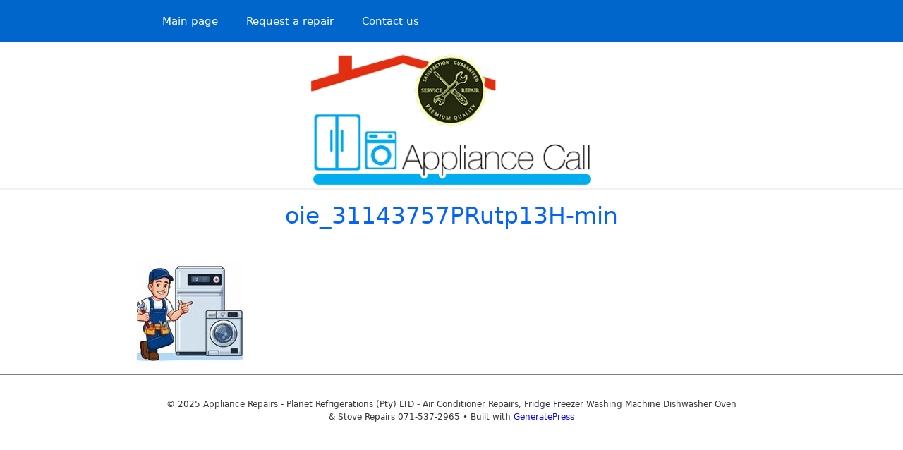

--- FILE ---
content_type: text/html; charset=UTF-8
request_url: https://homeappliancerepair.co.za/appliances-servicing/oie_31143757prutp13h-min
body_size: 8935
content:
<!DOCTYPE html>
<html lang="en-ZA">
<head>
	<meta charset="UTF-8">
	<meta name='robots' content='index, follow, max-image-preview:large, max-snippet:-1, max-video-preview:-1' />
	<style>img:is([sizes="auto" i], [sizes^="auto," i]) { contain-intrinsic-size: 3000px 1500px }</style>
	<meta name="viewport" content="width=device-width, initial-scale=1">
	<!-- This site is optimized with the Yoast SEO plugin v26.2 - https://yoast.com/wordpress/plugins/seo/ -->
	<title>oie_31143757PRutp13H-min &#8211; Appliance Repairs - Planet Refrigerations (Pty) LTD - Air Conditioner Repairs, Fridge Freezer Washing Machine Dishwasher Oven &amp; Stove Repairs 071-537-2965</title>
	<link rel="canonical" href="https://homeappliancerepair.co.za/appliances-servicing/oie_31143757prutp13h-min/" />
	<meta property="og:locale" content="en_US" />
	<meta property="og:type" content="article" />
	<meta property="og:title" content="oie_31143757PRutp13H-min &#8211; Appliance Repairs - Planet Refrigerations (Pty) LTD - Air Conditioner Repairs, Fridge Freezer Washing Machine Dishwasher Oven &amp; Stove Repairs 071-537-2965" />
	<meta property="og:url" content="https://homeappliancerepair.co.za/appliances-servicing/oie_31143757prutp13h-min/" />
	<meta property="og:site_name" content="Appliance Repairs - Planet Refrigerations (Pty) LTD - Air Conditioner Repairs, Fridge Freezer Washing Machine Dishwasher Oven &amp; Stove Repairs 071-537-2965" />
	<meta property="og:image" content="https://homeappliancerepair.co.za/appliances-servicing/oie_31143757prutp13h-min" />
	<meta property="og:image:width" content="150" />
	<meta property="og:image:height" content="150" />
	<meta property="og:image:type" content="image/jpeg" />
	<meta name="twitter:card" content="summary_large_image" />
	<script type="application/ld+json" class="yoast-schema-graph">{"@context":"https://schema.org","@graph":[{"@type":"WebPage","@id":"https://homeappliancerepair.co.za/appliances-servicing/oie_31143757prutp13h-min/","url":"https://homeappliancerepair.co.za/appliances-servicing/oie_31143757prutp13h-min/","name":"oie_31143757PRutp13H-min &#8211; Appliance Repairs - Planet Refrigerations (Pty) LTD - Air Conditioner Repairs, Fridge Freezer Washing Machine Dishwasher Oven &amp; Stove Repairs 071-537-2965","isPartOf":{"@id":"https://homeappliancerepair.co.za/#website"},"primaryImageOfPage":{"@id":"https://homeappliancerepair.co.za/appliances-servicing/oie_31143757prutp13h-min/#primaryimage"},"image":{"@id":"https://homeappliancerepair.co.za/appliances-servicing/oie_31143757prutp13h-min/#primaryimage"},"thumbnailUrl":"https://homeappliancerepair.co.za/wp-content/uploads/oie_31143757PRutp13H-min.jpg","datePublished":"2023-10-31T13:41:03+00:00","breadcrumb":{"@id":"https://homeappliancerepair.co.za/appliances-servicing/oie_31143757prutp13h-min/#breadcrumb"},"inLanguage":"en-ZA","potentialAction":[{"@type":"ReadAction","target":["https://homeappliancerepair.co.za/appliances-servicing/oie_31143757prutp13h-min/"]}]},{"@type":"ImageObject","inLanguage":"en-ZA","@id":"https://homeappliancerepair.co.za/appliances-servicing/oie_31143757prutp13h-min/#primaryimage","url":"https://homeappliancerepair.co.za/wp-content/uploads/oie_31143757PRutp13H-min.jpg","contentUrl":"https://homeappliancerepair.co.za/wp-content/uploads/oie_31143757PRutp13H-min.jpg","width":150,"height":150},{"@type":"BreadcrumbList","@id":"https://homeappliancerepair.co.za/appliances-servicing/oie_31143757prutp13h-min/#breadcrumb","itemListElement":[{"@type":"ListItem","position":1,"name":"Home","item":"https://homeappliancerepair.co.za/"},{"@type":"ListItem","position":2,"name":"APPLIANCE REPAIRS","item":"https://homeappliancerepair.co.za/appliances-servicing"},{"@type":"ListItem","position":3,"name":"oie_31143757PRutp13H-min"}]},{"@type":"WebSite","@id":"https://homeappliancerepair.co.za/#website","url":"https://homeappliancerepair.co.za/","name":"Appliance Repairs - Planet Refrigerations (Pty) LTD - Air Conditioner Repairs, Fridge Freezer Washing Machine Dishwasher Oven &amp; Stove Repairs 071-537-2965","description":"Appliance repairs near you","publisher":{"@id":"https://homeappliancerepair.co.za/#organization"},"potentialAction":[{"@type":"SearchAction","target":{"@type":"EntryPoint","urlTemplate":"https://homeappliancerepair.co.za/?s={search_term_string}"},"query-input":{"@type":"PropertyValueSpecification","valueRequired":true,"valueName":"search_term_string"}}],"inLanguage":"en-ZA"},{"@type":"Organization","@id":"https://homeappliancerepair.co.za/#organization","name":"Appliance Repairs - Planet Refrigerations (Pty) LTD - Air Conditioner Repairs, Fridge Freezer Washing Machine Dishwasher Oven &amp; Stove Repairs 071-537-2965","url":"https://homeappliancerepair.co.za/","logo":{"@type":"ImageObject","inLanguage":"en-ZA","@id":"https://homeappliancerepair.co.za/#/schema/logo/image/","url":"https://homeappliancerepair.co.za/wp-content/uploads/appliancecall-1.png","contentUrl":"https://homeappliancerepair.co.za/wp-content/uploads/appliancecall-1.png","width":403,"height":200,"caption":"Appliance Repairs - Planet Refrigerations (Pty) LTD - Air Conditioner Repairs, Fridge Freezer Washing Machine Dishwasher Oven &amp; Stove Repairs 071-537-2965"},"image":{"@id":"https://homeappliancerepair.co.za/#/schema/logo/image/"}}]}</script>
	<!-- / Yoast SEO plugin. -->


<script>
window._wpemojiSettings = {"baseUrl":"https:\/\/s.w.org\/images\/core\/emoji\/16.0.1\/72x72\/","ext":".png","svgUrl":"https:\/\/s.w.org\/images\/core\/emoji\/16.0.1\/svg\/","svgExt":".svg","source":{"concatemoji":"https:\/\/homeappliancerepair.co.za\/wp-includes\/js\/wp-emoji-release.min.js?ver=6.8.3"}};
/*! This file is auto-generated */
!function(s,n){var o,i,e;function c(e){try{var t={supportTests:e,timestamp:(new Date).valueOf()};sessionStorage.setItem(o,JSON.stringify(t))}catch(e){}}function p(e,t,n){e.clearRect(0,0,e.canvas.width,e.canvas.height),e.fillText(t,0,0);var t=new Uint32Array(e.getImageData(0,0,e.canvas.width,e.canvas.height).data),a=(e.clearRect(0,0,e.canvas.width,e.canvas.height),e.fillText(n,0,0),new Uint32Array(e.getImageData(0,0,e.canvas.width,e.canvas.height).data));return t.every(function(e,t){return e===a[t]})}function u(e,t){e.clearRect(0,0,e.canvas.width,e.canvas.height),e.fillText(t,0,0);for(var n=e.getImageData(16,16,1,1),a=0;a<n.data.length;a++)if(0!==n.data[a])return!1;return!0}function f(e,t,n,a){switch(t){case"flag":return n(e,"\ud83c\udff3\ufe0f\u200d\u26a7\ufe0f","\ud83c\udff3\ufe0f\u200b\u26a7\ufe0f")?!1:!n(e,"\ud83c\udde8\ud83c\uddf6","\ud83c\udde8\u200b\ud83c\uddf6")&&!n(e,"\ud83c\udff4\udb40\udc67\udb40\udc62\udb40\udc65\udb40\udc6e\udb40\udc67\udb40\udc7f","\ud83c\udff4\u200b\udb40\udc67\u200b\udb40\udc62\u200b\udb40\udc65\u200b\udb40\udc6e\u200b\udb40\udc67\u200b\udb40\udc7f");case"emoji":return!a(e,"\ud83e\udedf")}return!1}function g(e,t,n,a){var r="undefined"!=typeof WorkerGlobalScope&&self instanceof WorkerGlobalScope?new OffscreenCanvas(300,150):s.createElement("canvas"),o=r.getContext("2d",{willReadFrequently:!0}),i=(o.textBaseline="top",o.font="600 32px Arial",{});return e.forEach(function(e){i[e]=t(o,e,n,a)}),i}function t(e){var t=s.createElement("script");t.src=e,t.defer=!0,s.head.appendChild(t)}"undefined"!=typeof Promise&&(o="wpEmojiSettingsSupports",i=["flag","emoji"],n.supports={everything:!0,everythingExceptFlag:!0},e=new Promise(function(e){s.addEventListener("DOMContentLoaded",e,{once:!0})}),new Promise(function(t){var n=function(){try{var e=JSON.parse(sessionStorage.getItem(o));if("object"==typeof e&&"number"==typeof e.timestamp&&(new Date).valueOf()<e.timestamp+604800&&"object"==typeof e.supportTests)return e.supportTests}catch(e){}return null}();if(!n){if("undefined"!=typeof Worker&&"undefined"!=typeof OffscreenCanvas&&"undefined"!=typeof URL&&URL.createObjectURL&&"undefined"!=typeof Blob)try{var e="postMessage("+g.toString()+"("+[JSON.stringify(i),f.toString(),p.toString(),u.toString()].join(",")+"));",a=new Blob([e],{type:"text/javascript"}),r=new Worker(URL.createObjectURL(a),{name:"wpTestEmojiSupports"});return void(r.onmessage=function(e){c(n=e.data),r.terminate(),t(n)})}catch(e){}c(n=g(i,f,p,u))}t(n)}).then(function(e){for(var t in e)n.supports[t]=e[t],n.supports.everything=n.supports.everything&&n.supports[t],"flag"!==t&&(n.supports.everythingExceptFlag=n.supports.everythingExceptFlag&&n.supports[t]);n.supports.everythingExceptFlag=n.supports.everythingExceptFlag&&!n.supports.flag,n.DOMReady=!1,n.readyCallback=function(){n.DOMReady=!0}}).then(function(){return e}).then(function(){var e;n.supports.everything||(n.readyCallback(),(e=n.source||{}).concatemoji?t(e.concatemoji):e.wpemoji&&e.twemoji&&(t(e.twemoji),t(e.wpemoji)))}))}((window,document),window._wpemojiSettings);
</script>
<style id='wp-emoji-styles-inline-css'>

	img.wp-smiley, img.emoji {
		display: inline !important;
		border: none !important;
		box-shadow: none !important;
		height: 1em !important;
		width: 1em !important;
		margin: 0 0.07em !important;
		vertical-align: -0.1em !important;
		background: none !important;
		padding: 0 !important;
	}
</style>
<link rel='stylesheet' id='wp-block-library-css' href='https://homeappliancerepair.co.za/wp-includes/css/dist/block-library/style.min.css?ver=6.8.3' media='all' />
<style id='classic-theme-styles-inline-css'>
/*! This file is auto-generated */
.wp-block-button__link{color:#fff;background-color:#32373c;border-radius:9999px;box-shadow:none;text-decoration:none;padding:calc(.667em + 2px) calc(1.333em + 2px);font-size:1.125em}.wp-block-file__button{background:#32373c;color:#fff;text-decoration:none}
</style>
<style id='global-styles-inline-css'>
:root{--wp--preset--aspect-ratio--square: 1;--wp--preset--aspect-ratio--4-3: 4/3;--wp--preset--aspect-ratio--3-4: 3/4;--wp--preset--aspect-ratio--3-2: 3/2;--wp--preset--aspect-ratio--2-3: 2/3;--wp--preset--aspect-ratio--16-9: 16/9;--wp--preset--aspect-ratio--9-16: 9/16;--wp--preset--color--black: #000000;--wp--preset--color--cyan-bluish-gray: #abb8c3;--wp--preset--color--white: #ffffff;--wp--preset--color--pale-pink: #f78da7;--wp--preset--color--vivid-red: #cf2e2e;--wp--preset--color--luminous-vivid-orange: #ff6900;--wp--preset--color--luminous-vivid-amber: #fcb900;--wp--preset--color--light-green-cyan: #7bdcb5;--wp--preset--color--vivid-green-cyan: #00d084;--wp--preset--color--pale-cyan-blue: #8ed1fc;--wp--preset--color--vivid-cyan-blue: #0693e3;--wp--preset--color--vivid-purple: #9b51e0;--wp--preset--color--contrast: var(--contrast);--wp--preset--color--contrast-2: var(--contrast-2);--wp--preset--color--contrast-3: var(--contrast-3);--wp--preset--color--base: var(--base);--wp--preset--color--base-2: var(--base-2);--wp--preset--color--base-3: var(--base-3);--wp--preset--color--accent: var(--accent);--wp--preset--gradient--vivid-cyan-blue-to-vivid-purple: linear-gradient(135deg,rgba(6,147,227,1) 0%,rgb(155,81,224) 100%);--wp--preset--gradient--light-green-cyan-to-vivid-green-cyan: linear-gradient(135deg,rgb(122,220,180) 0%,rgb(0,208,130) 100%);--wp--preset--gradient--luminous-vivid-amber-to-luminous-vivid-orange: linear-gradient(135deg,rgba(252,185,0,1) 0%,rgba(255,105,0,1) 100%);--wp--preset--gradient--luminous-vivid-orange-to-vivid-red: linear-gradient(135deg,rgba(255,105,0,1) 0%,rgb(207,46,46) 100%);--wp--preset--gradient--very-light-gray-to-cyan-bluish-gray: linear-gradient(135deg,rgb(238,238,238) 0%,rgb(169,184,195) 100%);--wp--preset--gradient--cool-to-warm-spectrum: linear-gradient(135deg,rgb(74,234,220) 0%,rgb(151,120,209) 20%,rgb(207,42,186) 40%,rgb(238,44,130) 60%,rgb(251,105,98) 80%,rgb(254,248,76) 100%);--wp--preset--gradient--blush-light-purple: linear-gradient(135deg,rgb(255,206,236) 0%,rgb(152,150,240) 100%);--wp--preset--gradient--blush-bordeaux: linear-gradient(135deg,rgb(254,205,165) 0%,rgb(254,45,45) 50%,rgb(107,0,62) 100%);--wp--preset--gradient--luminous-dusk: linear-gradient(135deg,rgb(255,203,112) 0%,rgb(199,81,192) 50%,rgb(65,88,208) 100%);--wp--preset--gradient--pale-ocean: linear-gradient(135deg,rgb(255,245,203) 0%,rgb(182,227,212) 50%,rgb(51,167,181) 100%);--wp--preset--gradient--electric-grass: linear-gradient(135deg,rgb(202,248,128) 0%,rgb(113,206,126) 100%);--wp--preset--gradient--midnight: linear-gradient(135deg,rgb(2,3,129) 0%,rgb(40,116,252) 100%);--wp--preset--font-size--small: 13px;--wp--preset--font-size--medium: 20px;--wp--preset--font-size--large: 36px;--wp--preset--font-size--x-large: 42px;--wp--preset--spacing--20: 0.44rem;--wp--preset--spacing--30: 0.67rem;--wp--preset--spacing--40: 1rem;--wp--preset--spacing--50: 1.5rem;--wp--preset--spacing--60: 2.25rem;--wp--preset--spacing--70: 3.38rem;--wp--preset--spacing--80: 5.06rem;--wp--preset--shadow--natural: 6px 6px 9px rgba(0, 0, 0, 0.2);--wp--preset--shadow--deep: 12px 12px 50px rgba(0, 0, 0, 0.4);--wp--preset--shadow--sharp: 6px 6px 0px rgba(0, 0, 0, 0.2);--wp--preset--shadow--outlined: 6px 6px 0px -3px rgba(255, 255, 255, 1), 6px 6px rgba(0, 0, 0, 1);--wp--preset--shadow--crisp: 6px 6px 0px rgba(0, 0, 0, 1);}:where(.is-layout-flex){gap: 0.5em;}:where(.is-layout-grid){gap: 0.5em;}body .is-layout-flex{display: flex;}.is-layout-flex{flex-wrap: wrap;align-items: center;}.is-layout-flex > :is(*, div){margin: 0;}body .is-layout-grid{display: grid;}.is-layout-grid > :is(*, div){margin: 0;}:where(.wp-block-columns.is-layout-flex){gap: 2em;}:where(.wp-block-columns.is-layout-grid){gap: 2em;}:where(.wp-block-post-template.is-layout-flex){gap: 1.25em;}:where(.wp-block-post-template.is-layout-grid){gap: 1.25em;}.has-black-color{color: var(--wp--preset--color--black) !important;}.has-cyan-bluish-gray-color{color: var(--wp--preset--color--cyan-bluish-gray) !important;}.has-white-color{color: var(--wp--preset--color--white) !important;}.has-pale-pink-color{color: var(--wp--preset--color--pale-pink) !important;}.has-vivid-red-color{color: var(--wp--preset--color--vivid-red) !important;}.has-luminous-vivid-orange-color{color: var(--wp--preset--color--luminous-vivid-orange) !important;}.has-luminous-vivid-amber-color{color: var(--wp--preset--color--luminous-vivid-amber) !important;}.has-light-green-cyan-color{color: var(--wp--preset--color--light-green-cyan) !important;}.has-vivid-green-cyan-color{color: var(--wp--preset--color--vivid-green-cyan) !important;}.has-pale-cyan-blue-color{color: var(--wp--preset--color--pale-cyan-blue) !important;}.has-vivid-cyan-blue-color{color: var(--wp--preset--color--vivid-cyan-blue) !important;}.has-vivid-purple-color{color: var(--wp--preset--color--vivid-purple) !important;}.has-black-background-color{background-color: var(--wp--preset--color--black) !important;}.has-cyan-bluish-gray-background-color{background-color: var(--wp--preset--color--cyan-bluish-gray) !important;}.has-white-background-color{background-color: var(--wp--preset--color--white) !important;}.has-pale-pink-background-color{background-color: var(--wp--preset--color--pale-pink) !important;}.has-vivid-red-background-color{background-color: var(--wp--preset--color--vivid-red) !important;}.has-luminous-vivid-orange-background-color{background-color: var(--wp--preset--color--luminous-vivid-orange) !important;}.has-luminous-vivid-amber-background-color{background-color: var(--wp--preset--color--luminous-vivid-amber) !important;}.has-light-green-cyan-background-color{background-color: var(--wp--preset--color--light-green-cyan) !important;}.has-vivid-green-cyan-background-color{background-color: var(--wp--preset--color--vivid-green-cyan) !important;}.has-pale-cyan-blue-background-color{background-color: var(--wp--preset--color--pale-cyan-blue) !important;}.has-vivid-cyan-blue-background-color{background-color: var(--wp--preset--color--vivid-cyan-blue) !important;}.has-vivid-purple-background-color{background-color: var(--wp--preset--color--vivid-purple) !important;}.has-black-border-color{border-color: var(--wp--preset--color--black) !important;}.has-cyan-bluish-gray-border-color{border-color: var(--wp--preset--color--cyan-bluish-gray) !important;}.has-white-border-color{border-color: var(--wp--preset--color--white) !important;}.has-pale-pink-border-color{border-color: var(--wp--preset--color--pale-pink) !important;}.has-vivid-red-border-color{border-color: var(--wp--preset--color--vivid-red) !important;}.has-luminous-vivid-orange-border-color{border-color: var(--wp--preset--color--luminous-vivid-orange) !important;}.has-luminous-vivid-amber-border-color{border-color: var(--wp--preset--color--luminous-vivid-amber) !important;}.has-light-green-cyan-border-color{border-color: var(--wp--preset--color--light-green-cyan) !important;}.has-vivid-green-cyan-border-color{border-color: var(--wp--preset--color--vivid-green-cyan) !important;}.has-pale-cyan-blue-border-color{border-color: var(--wp--preset--color--pale-cyan-blue) !important;}.has-vivid-cyan-blue-border-color{border-color: var(--wp--preset--color--vivid-cyan-blue) !important;}.has-vivid-purple-border-color{border-color: var(--wp--preset--color--vivid-purple) !important;}.has-vivid-cyan-blue-to-vivid-purple-gradient-background{background: var(--wp--preset--gradient--vivid-cyan-blue-to-vivid-purple) !important;}.has-light-green-cyan-to-vivid-green-cyan-gradient-background{background: var(--wp--preset--gradient--light-green-cyan-to-vivid-green-cyan) !important;}.has-luminous-vivid-amber-to-luminous-vivid-orange-gradient-background{background: var(--wp--preset--gradient--luminous-vivid-amber-to-luminous-vivid-orange) !important;}.has-luminous-vivid-orange-to-vivid-red-gradient-background{background: var(--wp--preset--gradient--luminous-vivid-orange-to-vivid-red) !important;}.has-very-light-gray-to-cyan-bluish-gray-gradient-background{background: var(--wp--preset--gradient--very-light-gray-to-cyan-bluish-gray) !important;}.has-cool-to-warm-spectrum-gradient-background{background: var(--wp--preset--gradient--cool-to-warm-spectrum) !important;}.has-blush-light-purple-gradient-background{background: var(--wp--preset--gradient--blush-light-purple) !important;}.has-blush-bordeaux-gradient-background{background: var(--wp--preset--gradient--blush-bordeaux) !important;}.has-luminous-dusk-gradient-background{background: var(--wp--preset--gradient--luminous-dusk) !important;}.has-pale-ocean-gradient-background{background: var(--wp--preset--gradient--pale-ocean) !important;}.has-electric-grass-gradient-background{background: var(--wp--preset--gradient--electric-grass) !important;}.has-midnight-gradient-background{background: var(--wp--preset--gradient--midnight) !important;}.has-small-font-size{font-size: var(--wp--preset--font-size--small) !important;}.has-medium-font-size{font-size: var(--wp--preset--font-size--medium) !important;}.has-large-font-size{font-size: var(--wp--preset--font-size--large) !important;}.has-x-large-font-size{font-size: var(--wp--preset--font-size--x-large) !important;}
:where(.wp-block-post-template.is-layout-flex){gap: 1.25em;}:where(.wp-block-post-template.is-layout-grid){gap: 1.25em;}
:where(.wp-block-columns.is-layout-flex){gap: 2em;}:where(.wp-block-columns.is-layout-grid){gap: 2em;}
:root :where(.wp-block-pullquote){font-size: 1.5em;line-height: 1.6;}
</style>
<link rel='stylesheet' id='generate-style-css' href='https://homeappliancerepair.co.za/wp-content/themes/generatepress/assets/css/main.min.css?ver=3.6.0' media='all' />
<style id='generate-style-inline-css'>
body{background-color:var(--base-3);color:var(--contrast);}a{color:var(--accent);}a:hover, a:focus{text-decoration:underline;}.entry-title a, .site-branding a, a.button, .wp-block-button__link, .main-navigation a{text-decoration:none;}a:hover, a:focus, a:active{color:var(--contrast);}.grid-container{max-width:900px;}.wp-block-group__inner-container{max-width:900px;margin-left:auto;margin-right:auto;}.site-header .header-image{width:400px;}:root{--contrast:#222222;--contrast-2:#575760;--contrast-3:#b2b2be;--base:#f0f0f0;--base-2:#f7f8f9;--base-3:#ffffff;--accent:#1e73be;}:root .has-contrast-color{color:var(--contrast);}:root .has-contrast-background-color{background-color:var(--contrast);}:root .has-contrast-2-color{color:var(--contrast-2);}:root .has-contrast-2-background-color{background-color:var(--contrast-2);}:root .has-contrast-3-color{color:var(--contrast-3);}:root .has-contrast-3-background-color{background-color:var(--contrast-3);}:root .has-base-color{color:var(--base);}:root .has-base-background-color{background-color:var(--base);}:root .has-base-2-color{color:var(--base-2);}:root .has-base-2-background-color{background-color:var(--base-2);}:root .has-base-3-color{color:var(--base-3);}:root .has-base-3-background-color{background-color:var(--base-3);}:root .has-accent-color{color:var(--accent);}:root .has-accent-background-color{background-color:var(--accent);}h1.entry-title{font-size:33px;}@media (max-width:768px){h1.entry-title{line-height:1;}}.top-bar{background-color:#636363;color:#ffffff;}.top-bar a{color:#ffffff;}.top-bar a:hover{color:#303030;}.site-header{background-color:var(--base-3);}.main-title a,.main-title a:hover{color:var(--contrast);}.site-description{color:var(--contrast-2);}.main-navigation,.main-navigation ul ul{background-color:#0066cc;}.main-navigation .main-nav ul li a, .main-navigation .menu-toggle, .main-navigation .menu-bar-items{color:#ffffff;}.main-navigation .main-nav ul li:not([class*="current-menu-"]):hover > a, .main-navigation .main-nav ul li:not([class*="current-menu-"]):focus > a, .main-navigation .main-nav ul li.sfHover:not([class*="current-menu-"]) > a, .main-navigation .menu-bar-item:hover > a, .main-navigation .menu-bar-item.sfHover > a{color:#b8f7b6;}button.menu-toggle:hover,button.menu-toggle:focus{color:#ffffff;}.main-navigation .main-nav ul li[class*="current-menu-"] > a{color:#f2f5f7;}.navigation-search input[type="search"],.navigation-search input[type="search"]:active, .navigation-search input[type="search"]:focus, .main-navigation .main-nav ul li.search-item.active > a, .main-navigation .menu-bar-items .search-item.active > a{color:#b8f7b6;}.main-navigation ul ul{background-color:var(--base);}.main-navigation .main-nav ul ul li:not([class*="current-menu-"]):hover > a,.main-navigation .main-nav ul ul li:not([class*="current-menu-"]):focus > a, .main-navigation .main-nav ul ul li.sfHover:not([class*="current-menu-"]) > a{background-color:#105ab0;}.separate-containers .inside-article, .separate-containers .comments-area, .separate-containers .page-header, .one-container .container, .separate-containers .paging-navigation, .inside-page-header{background-color:var(--base-3);}.inside-article a,.paging-navigation a,.comments-area a,.page-header a{color:#0d14e3;}.inside-article a:hover,.paging-navigation a:hover,.comments-area a:hover,.page-header a:hover{color:#075807;}.entry-header h1,.page-header h1{color:#0364f5;}.entry-title a{color:var(--contrast);}.entry-title a:hover{color:var(--contrast-2);}.entry-meta{color:var(--contrast-2);}h1{color:#324CA1;}h2{color:#324CA1;}h3{color:#324CA1;}h4{color:#324CA1;}h5{color:#324CA1;}h6{color:#324CA1;}.sidebar .widget{background-color:var(--base-3);}.footer-widgets{background-color:var(--base-3);}.site-info{background-color:var(--base-3);}input[type="text"],input[type="email"],input[type="url"],input[type="password"],input[type="search"],input[type="tel"],input[type="number"],textarea,select{color:#040404;background-color:var(--base-3);border-color:var(--contrast);}input[type="text"]:focus,input[type="email"]:focus,input[type="url"]:focus,input[type="password"]:focus,input[type="search"]:focus,input[type="tel"]:focus,input[type="number"]:focus,textarea:focus,select:focus{color:var(--contrast);background-color:var(--base-2);border-color:var(--contrast);}button,html input[type="button"],input[type="reset"],input[type="submit"],a.button,a.wp-block-button__link:not(.has-background){color:var(--base-3);background-color:#324CA1;}button:hover,html input[type="button"]:hover,input[type="reset"]:hover,input[type="submit"]:hover,a.button:hover,button:focus,html input[type="button"]:focus,input[type="reset"]:focus,input[type="submit"]:focus,a.button:focus,a.wp-block-button__link:not(.has-background):active,a.wp-block-button__link:not(.has-background):focus,a.wp-block-button__link:not(.has-background):hover{color:var(--base-3);background-color:#009900;}a.generate-back-to-top{background-color:rgba( 0,0,0,0.4 );color:#ffffff;}a.generate-back-to-top:hover,a.generate-back-to-top:focus{background-color:rgba( 0,0,0,0.6 );color:#ffffff;}:root{--gp-search-modal-bg-color:var(--base-3);--gp-search-modal-text-color:var(--contrast);--gp-search-modal-overlay-bg-color:rgba(0,0,0,0.2);}@media (max-width:768px){.main-navigation .menu-bar-item:hover > a, .main-navigation .menu-bar-item.sfHover > a{background:none;color:#ffffff;}}.nav-below-header .main-navigation .inside-navigation.grid-container, .nav-above-header .main-navigation .inside-navigation.grid-container{padding:0px 20px 0px 20px;}.site-main .wp-block-group__inner-container{padding:40px;}.separate-containers .paging-navigation{padding-top:20px;padding-bottom:20px;}.entry-content .alignwide, body:not(.no-sidebar) .entry-content .alignfull{margin-left:-40px;width:calc(100% + 80px);max-width:calc(100% + 80px);}.rtl .menu-item-has-children .dropdown-menu-toggle{padding-left:20px;}.rtl .main-navigation .main-nav ul li.menu-item-has-children > a{padding-right:20px;}@media (max-width:768px){.separate-containers .inside-article, .separate-containers .comments-area, .separate-containers .page-header, .separate-containers .paging-navigation, .one-container .site-content, .inside-page-header{padding:30px;}.site-main .wp-block-group__inner-container{padding:30px;}.inside-top-bar{padding-right:30px;padding-left:30px;}.inside-header{padding-right:30px;padding-left:30px;}.widget-area .widget{padding-top:30px;padding-right:30px;padding-bottom:30px;padding-left:30px;}.footer-widgets-container{padding-top:30px;padding-right:30px;padding-bottom:30px;padding-left:30px;}.inside-site-info{padding-right:30px;padding-left:30px;}.entry-content .alignwide, body:not(.no-sidebar) .entry-content .alignfull{margin-left:-30px;width:calc(100% + 60px);max-width:calc(100% + 60px);}.one-container .site-main .paging-navigation{margin-bottom:20px;}}/* End cached CSS */.is-right-sidebar{width:30%;}.is-left-sidebar{width:30%;}.site-content .content-area{width:100%;}@media (max-width:768px){.main-navigation .menu-toggle,.sidebar-nav-mobile:not(#sticky-placeholder){display:block;}.main-navigation ul,.gen-sidebar-nav,.main-navigation:not(.slideout-navigation):not(.toggled) .main-nav > ul,.has-inline-mobile-toggle #site-navigation .inside-navigation > *:not(.navigation-search):not(.main-nav){display:none;}.nav-align-right .inside-navigation,.nav-align-center .inside-navigation{justify-content:space-between;}}
</style>
<link rel="https://api.w.org/" href="https://homeappliancerepair.co.za/wp-json/" /><link rel="alternate" title="JSON" type="application/json" href="https://homeappliancerepair.co.za/wp-json/wp/v2/media/10488" /><link rel="alternate" title="oEmbed (JSON)" type="application/json+oembed" href="https://homeappliancerepair.co.za/wp-json/oembed/1.0/embed?url=https%3A%2F%2Fhomeappliancerepair.co.za%2Fappliances-servicing%2Foie_31143757prutp13h-min%23main" />
<link rel="alternate" title="oEmbed (XML)" type="text/xml+oembed" href="https://homeappliancerepair.co.za/wp-json/oembed/1.0/embed?url=https%3A%2F%2Fhomeappliancerepair.co.za%2Fappliances-servicing%2Foie_31143757prutp13h-min%23main&#038;format=xml" />
		<style id="wp-custom-css">
			h1{text-align:center;line-height:29px;padding:15px;font-size:28px}
.page{margin:px}
p{font-size:14px}#content{width:100%;margin:auto;padding:4px}.alignright{float:right;padding:3px;font-size:12px}.site-header{padding:0}.inside-header{padding:0;}#phone{border-radius:4px;border:1px solid #06c;width:80%}

#address{border-radius:4px;border:1px solid #06c;width:80%}#fault{border-radius:4px;border:1px solid #06c;width:80%}.types{border:1px solid #06c;border-radius:4px}#submit{background:#06c;color:#fff;max-width:200px;border-radius:15px;font-size:22px;padding:10px;margin-bottom:10px}.are{border-radius:4px;width:80%;border:1px solid r#0066cc}.apptypes{border-radius:4px;width:80%;border:1px solid #0066cc}#button{display:none;display:disabled}.mk{border:1px solid #c30 border-radius:4px;width:80%}..site-content{font-size:medium}.hd3{font-size:15px}.frms{max-width:400px;float:right;margin:5px 10px 15px 10px;background:#1ff2f0;border-color:#0066ff;text-align:center;height:auto;border-top-width:10px;border-bottom-width:2px;border-left-width:2px;border-right-width:2px;border-radius:6px;border-style:solid ;margin-bottom:10px;border-color:#0066ff}.bookonl{font-size:35px;color:#06f;font-weight:300;padding:10px;line-height:37px;background:#fff;margin-bottom:10px}#tlf{text-align:center;font-size:30px;font-weight:500;padding-bottom:20px}.clsn{font-size:30px}#acall{text-align:center;font-size:25px;padding-top:20px}.calln{text-align:center}.tehno{font-size:13px;max-width:400px;line-height:14px;text-align:center}.tehn{font-size:13px;max-width:400px;line-height:14px;text-align:center}.speed{margin:10px;padding-top:5px;padding-right:2px;padding-left:2px;background:#ff9f80;text-align:center;max-width:400px;height:auto;font-size:14px;float:left;border:1px solid #0066cc;border-radius:4px}.speed-parapgraph{font-size:15px;max-width:600px;text-align:center;margin:auto;padding-bottom:20px}.frparagraph{font-size:13px}.callfr{padding-top:20px;text-align:center;font-size:29px}.bkfridg{font-size:35px;color:blue}.site-info{color:#333;font-size:12px;border:none;clear:both;height:auto;margin:0 0 0 auto;padding:13px 0 0;width:100%;border-top:1px solid gray} .alignright{padding:10px}.ex1{font-size:26px}.byline{display:none}.author{display:none}. updated{display:none}.posted-on{display:none}  a{color:blue;font-weight:500}.smalls{font-size:12px}.stuf{padding-left:12px;padding-right:12px}.main-cont{padding-left:12px;padding-right:12px}.firstparagraph{float:left;font-size:20px}
.site-header{padding:0;border-bottom:2px solid #f1f1f1;margin-bottom:3px}p{font-size:16px}.place{border-radius:6px;border:1px solid black; width: 98%; margin-bottom: 10px;padding-left:8px}.alignright{float:right;padding:5px}.paragraph{text-align:center;padding:15px;background:#F8ECEB;font-size:25px}.phoneno{font-size:35px;text-align:center;margin:auto}.time{font-size:17px;text-align:center}.midsize{font-size:35px;text-align:center}.number{background:#EEBDCC;font-size:25px}.numbers{font-size:25px;font-weight:500}.text-align:left;text-align:left;margin:auto}.places{border: 1px solid; width: 98%; margin-bottom: 15px;}.ph{border:1px solid black; width: 98%; margin-bottom: 15px;}.names{border: 1px solid; width: 98%; margin-bottom: 15px;}.fault{border:1px solid black; width: 98%; margin-bottom: 15px;}.address{border: 1px solid; width: 98%; margin-bottom: 15px;}.type{border: 1px solid; width: 98%; margin-bottom: 15px;}.faults{font-size:14px}.buton{font-size:35px}.place{width: 98%; margin-bottom: 15px;border-radius:3px}#names{width: 98%; margin-bottom: 15px;border-radius:3px}#tel{ width: 98%; margin-bottom: 15px;border-radius:3px}#address{ width: 98%; margin-bottom: 15px;border-radius:3px}#type{width: 98%; margin-bottom: 15px;border-radius:3px}#fault{ width: 98%; margin-bottom: 15px;border-radius:3px}#send{font-size:20px;width:60%;padding:20px}#first{background:#CE3262}.w1050{font-size:30px;text-align:center;}.now{font-weight:600}.site-info{font-size:12px}



		</style>
		</head>

<body class="attachment wp-singular attachment-template-default attachmentid-10488 attachment-jpeg wp-custom-logo wp-embed-responsive wp-theme-generatepress no-sidebar nav-above-header one-container nav-aligned-left header-aligned-center dropdown-hover" itemtype="https://schema.org/Blog" itemscope>
	<a class="screen-reader-text skip-link" href="#content" title="Skip to content">Skip to content</a>		<nav class="main-navigation sub-menu-right" id="site-navigation" aria-label="Primary"  itemtype="https://schema.org/SiteNavigationElement" itemscope>
			<div class="inside-navigation grid-container">
								<button class="menu-toggle" aria-controls="primary-menu" aria-expanded="false">
					<span class="gp-icon icon-menu-bars"><svg viewBox="0 0 512 512" aria-hidden="true" xmlns="http://www.w3.org/2000/svg" width="1em" height="1em"><path d="M0 96c0-13.255 10.745-24 24-24h464c13.255 0 24 10.745 24 24s-10.745 24-24 24H24c-13.255 0-24-10.745-24-24zm0 160c0-13.255 10.745-24 24-24h464c13.255 0 24 10.745 24 24s-10.745 24-24 24H24c-13.255 0-24-10.745-24-24zm0 160c0-13.255 10.745-24 24-24h464c13.255 0 24 10.745 24 24s-10.745 24-24 24H24c-13.255 0-24-10.745-24-24z" /></svg><svg viewBox="0 0 512 512" aria-hidden="true" xmlns="http://www.w3.org/2000/svg" width="1em" height="1em"><path d="M71.029 71.029c9.373-9.372 24.569-9.372 33.942 0L256 222.059l151.029-151.03c9.373-9.372 24.569-9.372 33.942 0 9.372 9.373 9.372 24.569 0 33.942L289.941 256l151.03 151.029c9.372 9.373 9.372 24.569 0 33.942-9.373 9.372-24.569 9.372-33.942 0L256 289.941l-151.029 151.03c-9.373 9.372-24.569 9.372-33.942 0-9.372-9.373-9.372-24.569 0-33.942L222.059 256 71.029 104.971c-9.372-9.373-9.372-24.569 0-33.942z" /></svg></span><span class="mobile-menu">Menu</span>				</button>
				<div id="primary-menu" class="main-nav"><ul id="menu-a" class=" menu sf-menu"><li id="menu-item-7367" class="menu-item menu-item-type-custom menu-item-object-custom menu-item-home menu-item-7367"><a href="https://homeappliancerepair.co.za">Main page</a></li>
<li id="menu-item-2312" class="menu-item menu-item-type-custom menu-item-object-custom menu-item-2312"><a href="https://homeappliancerepair.co.za/book-online-now" title="Book online now">Request a repair</a></li>
<li id="menu-item-9226" class="menu-item menu-item-type-custom menu-item-object-custom menu-item-9226"><a href="https://homeappliancerepair.co.za/contact-us" title="Contact us now">Contact us</a></li>
</ul></div>			</div>
		</nav>
				<header class="site-header" id="masthead" aria-label="Site"  itemtype="https://schema.org/WPHeader" itemscope>
			<div class="inside-header grid-container">
				<div class="site-logo">
					<a href="https://homeappliancerepair.co.za/" rel="home">
						<img  class="header-image is-logo-image" alt="Appliance Repairs &#8211; Planet Refrigerations (Pty) LTD &#8211; Air Conditioner Repairs, Fridge Freezer Washing Machine Dishwasher Oven &amp; Stove Repairs 071-537-2965" src="https://homeappliancerepair.co.za/wp-content/uploads/appliancecall-1.png" width="403" height="200" />
					</a>
				</div>			</div>
		</header>
		
	<div class="site grid-container container hfeed" id="page">
				<div class="site-content" id="content">
			
	<div class="content-area" id="primary">
		<main class="site-main" id="main">
			
<article id="post-10488" class="post-10488 attachment type-attachment status-inherit hentry" itemtype="https://schema.org/CreativeWork" itemscope>
	<div class="inside-article">
		
			<header class="entry-header">
				<h1 class="entry-title" itemprop="headline">oie_31143757PRutp13H-min</h1>			</header>

			
		<div class="entry-content" itemprop="text">
			<p class="attachment"><a href='https://homeappliancerepair.co.za/wp-content/uploads/oie_31143757PRutp13H-min.jpg'><img decoding="async" width="150" height="150" src="https://homeappliancerepair.co.za/wp-content/uploads/oie_31143757PRutp13H-min.jpg" class="attachment-medium size-medium" alt="" /></a></p>
		</div>

			</div>
</article>
		</main>
	</div>

	
	</div>
</div>


<div class="site-footer">
			<footer class="site-info" aria-label="Site"  itemtype="https://schema.org/WPFooter" itemscope>
			<div class="inside-site-info grid-container">
								<div class="copyright-bar">
					<span class="copyright">&copy; 2025 Appliance Repairs - Planet Refrigerations (Pty) LTD - Air Conditioner Repairs, Fridge Freezer Washing Machine Dishwasher Oven &amp; Stove Repairs 071-537-2965</span> &bull; Built with <a href="https://generatepress.com" itemprop="url">GeneratePress</a>				</div>
			</div>
		</footer>
		</div>

<script type="speculationrules">
{"prefetch":[{"source":"document","where":{"and":[{"href_matches":"\/*"},{"not":{"href_matches":["\/wp-*.php","\/wp-admin\/*","\/wp-content\/uploads\/*","\/wp-content\/*","\/wp-content\/plugins\/*","\/wp-content\/themes\/generatepress\/*","\/*\\?(.+)"]}},{"not":{"selector_matches":"a[rel~=\"nofollow\"]"}},{"not":{"selector_matches":".no-prefetch, .no-prefetch a"}}]},"eagerness":"conservative"}]}
</script>
<script id="generate-a11y">
!function(){"use strict";if("querySelector"in document&&"addEventListener"in window){var e=document.body;e.addEventListener("pointerdown",(function(){e.classList.add("using-mouse")}),{passive:!0}),e.addEventListener("keydown",(function(){e.classList.remove("using-mouse")}),{passive:!0})}}();
</script>
<!--[if lte IE 11]>
<script src="https://homeappliancerepair.co.za/wp-content/themes/generatepress/assets/js/classList.min.js?ver=3.6.0" id="generate-classlist-js"></script>
<![endif]-->
<script id="generate-menu-js-before">
var generatepressMenu = {"toggleOpenedSubMenus":true,"openSubMenuLabel":"Open Sub-Menu","closeSubMenuLabel":"Close Sub-Menu"};
</script>
<script src="https://homeappliancerepair.co.za/wp-content/themes/generatepress/assets/js/menu.min.js?ver=3.6.0" id="generate-menu-js"></script>

</body>
</html>
